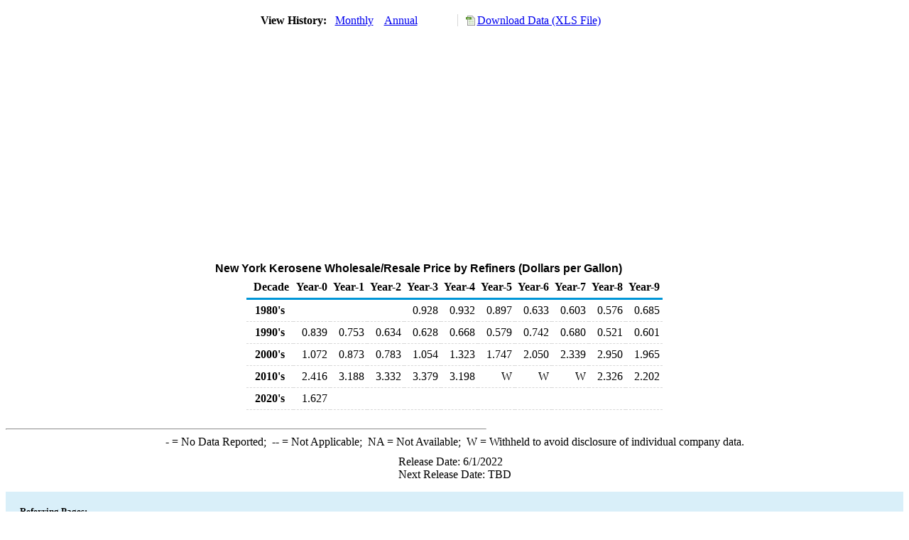

--- FILE ---
content_type: text/html; charset=utf-8
request_url: https://www.eia.gov/dnav/pet/hist/LeafHandler.ashx?n=pet&s=ema_eppk_pwg_sny_dpg&f=a
body_size: 2122
content:
<!DOCTYPE HTML PUBLIC '-//W3C//DTD HTML 4.01 Transitional//EN'> <html> <head> <meta http-equiv='X-UA-Compatible' content='IE=9' /> <script src='../includes/TableFloaterTitle.js'></script> <title>New York Kerosene Wholesale/Resale Price by Refiners (Dollars per Gallon)</title> <link rel='StyleSheet' href='../Styles/Pet_wrapper3.css' TYPE='text/css'> <link rel='StyleSheet' href='../Styles/leaf_new2.css' TYPE='text/css'> <link rel='StyleSheet' href='/styles/Eia_sitewideF.css' type='text/css' /> <!-- Header Script --> <script language='JavaScript' src='/styles/eia_header.js' type='text/javascript'></script> <!--/ Header Script --> <script src='/global/includes/dnavs/leaf_handler.cfm' type='text/javascript'></script> <!-- Footer Script --> <script language='JavaScript' src='/styles/eia_footer.js' type='text/javascript'></script> <!--/ Footer Script --> 
                    <script>var w=window;if(w.performance||w.mozPerformance||w.msPerformance||w.webkitPerformance){var d=document;AKSB=w.AKSB||{},AKSB.q=AKSB.q||[],AKSB.mark=AKSB.mark||function(e,_){AKSB.q.push(["mark",e,_||(new Date).getTime()])},AKSB.measure=AKSB.measure||function(e,_,t){AKSB.q.push(["measure",e,_,t||(new Date).getTime()])},AKSB.done=AKSB.done||function(e){AKSB.q.push(["done",e])},AKSB.mark("firstbyte",(new Date).getTime()),AKSB.prof={custid:"421524",ustr:"",originlat:"0",clientrtt:"8",ghostip:"23.209.83.34",ipv6:false,pct:"10",clientip:"18.118.152.145",requestid:"1b351aaf",region:"51208",protocol:"",blver:14,akM:"dscb",akN:"ae",akTT:"O",akTX:"1",akTI:"1b351aaf",ai:"269977",ra:"false",pmgn:"",pmgi:"",pmp:"",qc:""},function(e){var _=d.createElement("script");_.async="async",_.src=e;var t=d.getElementsByTagName("script"),t=t[t.length-1];t.parentNode.insertBefore(_,t)}(("https:"===d.location.protocol?"https:":"http:")+"//ds-aksb-a.akamaihd.net/aksb.min.js")}</script>
                    </head> <body> <script language='JavaScript' type='text/javascript'>InsertEIAHeaderCode();</script> <table width='675' border='0' cellspacing='0' cellpadding='0'> <tr> <td class ='K'> </td> </tr> <tr> <td height='12'></td> </tr> <tr> <td> <table width='675' border='0' cellspacing='0' cellpadding='0'> <tr> <td width='400'> <table border='2' cellspacing='0' cellpadding='0' bordercolorlight='#6699cc' bordercolordark='#6699cc' style='border: thin;'> <tr> <td> <table border='0' cellspacing='0' cellpadding='0'> <tr> <td class='J'>&nbsp;View History:&nbsp;&nbsp;</td> <td><a href=LeafHandler.ashx?n=pet&s=ema_eppk_pwg_sny_dpg&f=m><img src='../img/RadioL_I.jpg' width='12' height='13' alt='' border='0'></a></td> <td class='F'>&nbsp;<a href=LeafHandler.ashx?n=pet&s=ema_eppk_pwg_sny_dpg&f=m class='NavChunk'>Monthly</a>&nbsp;&nbsp;&nbsp;</td> <td><a href=LeafHandler.ashx?n=pet&s=ema_eppk_pwg_sny_dpg&f=a><img src='../img/RadioL_A.jpg' width='12' height='13' alt='' border='0'></a></td> <td class='F'>&nbsp;<a href=LeafHandler.ashx?n=pet&s=ema_eppk_pwg_sny_dpg&f=a class='NavChunk'>Annual</a>&nbsp;&nbsp;&nbsp;</td> </tr> </table> </td> </tr> </table> </td> <td width='375' align='right' class='F'> <a href='../hist_xls/EMA_EPPK_PWG_SNY_DPGa.xls'  class='crumb'>Download Data (XLS File)</a> </td> </tr> </table> </td> </tr> <tr> <td height='15'></td> </tr> <tr> <td><img src='../hist_chart/EMA_EPPK_PWG_SNY_DPGa.jpg'  width='675' height='275' alt='New York Kerosene Wholesale/Resale Price by Refiners (Dollars per Gallon)'></td> </tr> <tr> <td height='12'></td> </tr> <tr> <td height='5'></td> </tr> <!-- <tr> <td nowrap class='E'>&nbsp;use back button to return to prior data&nbsp;</td> <td width='95%'></td> </tr> --> <tr> <td align='center' bgcolor='#ffffff' class='Title1'>New York Kerosene Wholesale/Resale Price by Refiners (Dollars per Gallon)</td> </tr> <tr> <td height='2'></td> </tr> </table> <table SUMMARY=New York Kerosene Wholesale/Resale Price by Refiners (Dollars per Gallon) width='600' border='0' cellspacing='0' cellpadding='2'> <table class='FloatTitle' width='675' border='0' cellspacing='0' cellpadding='2'> <thead> <tr bgcolor='#993333'> <th class='G2'>Decade</th> <th class='G'>Year-0</th> <th class='G'>Year-1</th> <th class='G'>Year-2</th> <th class='G'>Year-3</th> <th class='G'>Year-4</th> <th class='G'>Year-5</th> <th class='G'>Year-6</th> <th class='G'>Year-7</th> <th class='G'>Year-8</th> <th class='G'>Year-9</th> </tr> </thead> <tbody> <tr> <td class='B4'>&nbsp;&nbsp;1980's</td> <td class='B3'></td> <td class='B3'></td> <td class='B3'></td> <td class='B3'>0.928</td> <td class='B3'>0.932</td> <td class='B3'>0.897</td> <td class='B3'>0.633</td> <td class='B3'>0.603</td> <td class='B3'>0.576</td> <td class='B3'>0.685</td> </tr> <tr> <td class='B4'>&nbsp;&nbsp;1990's</td> <td class='B3'>0.839</td> <td class='B3'>0.753</td> <td class='B3'>0.634</td> <td class='B3'>0.628</td> <td class='B3'>0.668</td> <td class='B3'>0.579</td> <td class='B3'>0.742</td> <td class='B3'>0.680</td> <td class='B3'>0.521</td> <td class='B3'>0.601</td> </tr> <tr> <td class='B4'>&nbsp;&nbsp;2000's</td> <td class='B3'>1.072</td> <td class='B3'>0.873</td> <td class='B3'>0.783</td> <td class='B3'>1.054</td> <td class='B3'>1.323</td> <td class='B3'>1.747</td> <td class='B3'>2.050</td> <td class='B3'>2.339</td> <td class='B3'>2.950</td> <td class='B3'>1.965</td> </tr> <tr> <td class='B4'>&nbsp;&nbsp;2010's</td> <td class='B3'>2.416</td> <td class='B3'>3.188</td> <td class='B3'>3.332</td> <td class='B3'>3.379</td> <td class='B3'>3.198</td> <td class='B3'>W</td> <td class='B3'>W</td> <td class='B3'>W</td> <td class='B3'>2.326</td> <td class='B3'>2.202</td> </tr> <tr> <td class='B4'>&nbsp;&nbsp;2020's</td> <td class='B3'>1.627</td> <td class='B3'></td> <td class='B3'></td> <td class='B3'></td> <td class='B3'></td> <td class='B3'></td> <td class='B3'></td> <td class='B3'></td> <td class='B3'></td> <td class='B3'></td> </tr> </tbody> </table> <br> <hr align='left' width='675'> <table width='680' border='0' cellspacing='0' cellpadding='0'> <tr> <td class='F2'> <span class='FNlabel'>-</span> = No Data Reported;&nbsp; <span class='FNlabel'>--</span> = Not Applicable;&nbsp; <span class='FNlabel'>NA</span> = Not Available;&nbsp; <span class='FNlabel'>W</span> = Withheld to avoid disclosure of individual company data. </td> </tr> <tr> <td height='10'></td> </tr> </table> <table width='675' border='0' cellspacing='0' cellpadding='0'> <tr> <td class='F2'>Release Date: 6/1/2022</td> </tr> <tr> <td class='F2'>Next Release Date: TBD</td> </tr> </table> <div id='refer'> <p id='rlabel'>Referring Pages:</p> <ul> <li><a href='../PET_PRI_REFOTH_DCU_SNY_A.htm'class='crumb'>New York Refiner Petroleum Product Prices</a></li> <li><a href='../PET_PRI_REFOTH_A_EPPK_PWG_DPGAL_A.htm'class='crumb'>Prices of Refiner Kerosene Sales for Resale </a></li> </ul> </div>  <script type='text/javascript'>InsertEIAFooterCode();</script> </body> </html>